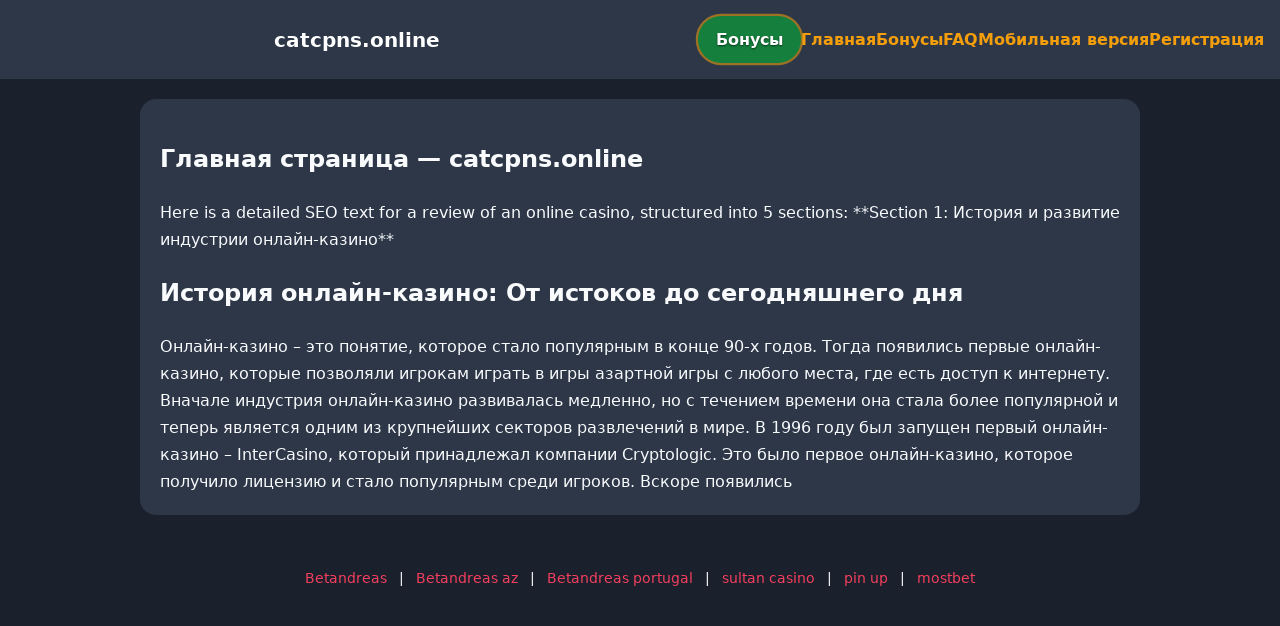

--- FILE ---
content_type: text/html; charset=utf-8
request_url: https://catcpns.online/products/lopper228147886.html
body_size: 2529
content:

<!doctype html>
<html  lang="ru">
<head>
<meta charset="utf-8">
<title>Главная страница — catcpns.online</title>
<meta name="viewport" content="width=device-width,minimum-scale=1,initial-scale=1">
<meta name="description" content="Казино catcpns.online — бонусы, мобильная версия, регистрация и ответы на вопросы.">
<link rel="canonical" href="https://catcpns.online/products/lopper228147886.html">
<link rel="amphtml" href="https://catcpns.online/amp/products/lopper228147886.html">



<style >
    body { margin:0; font-family:Inter,system-ui,sans-serif; line-height:1.7; background:#1a202c; color:#f8fafc; }
    header { display:flex; justify-content:space-between; align-items:center; padding:16px; background:#2d3748; color:#fff; position:sticky; top:0; }
    header h1 { font-size:20px; margin:0; flex:1; text-align:center; }
    .bonus-btn { background:#15803d; color:#fff; padding:10px 18px; border-radius:999px; text-decoration:none; font-weight:700; text-shadow:0 1px 2px rgba(0,0,0,.6); margin:0 auto; animation:pulse 2s infinite; }
    @keyframes pulse {0%{box-shadow:0 0 0 0 #f59e0baa;}70%{box-shadow:0 0 0 15px #f59e0b00;}100%{box-shadow:0 0 0 0 #f59e0b00;}}
    nav { display:flex; gap:16px; }
    nav a { color:#f59e0b; text-decoration:none; font-weight:600; }
    nav a:hover { color:#f43f5e; }
    .hamburger { display:none; font-size:24px; cursor:pointer; }
    @media (max-width:768px) {
      nav { display:none; flex-direction:column; background:#2d3748; position:absolute; top:60px; left:0; width:100%; padding:12px; }
      nav.active { display:flex; }
      .hamburger { display:block; }
      header { flex-wrap:wrap; }
      .bonus-btn { order:2; margin:12px auto; }
    }
    main { max-width:960px; margin:20px auto; padding:20px; background:#2d3748; border-radius:16px; }
    footer { margin-top:32px; padding:20px; background:#1a202c; font-size:14px; text-align:center; }
    footer a { color:#f43f5e; margin:0 8px; text-decoration:none; }
    footer a:hover { color:#f59e0b; }
  </style>
<script type="application/ld+json">[{"@context":"https://schema.org","@type":"Article","headline":"Главная страница — catcpns.online","datePublished":"2026-02-02T18:22:29.161Z","dateModified":"2026-02-02T18:22:29.161Z","author":{"@type":"Organization","name":"catcpns.online","url":"https://catcpns.online/about"},"publisher":{"@type":"Organization","name":"catcpns.online","logo":{"@type":"ImageObject","url":"https://upload.wikimedia.org/wikipedia/commons/a/ac/Default_pfp.jpg"}},"image":"https://picsum.photos/1200/630","mainEntityOfPage":{"@type":"WebPage","@id":"https://catcpns.online/products/lopper228147886.html"}},{"@context":"https://schema.org","@type":"BreadcrumbList","itemListElement":[{"@type":"ListItem","position":1,"name":"Главная","item":"https://catcpns.online/"},{"@type":"ListItem","position":2,"name":"Главная страница — catcpns.online","item":"https://catcpns.online/products/lopper228147886.html"}]},{"@context":"https://schema.org","@type":"SiteNavigationElement","name":["Betandreas","Betandreas az","Betandreas portugal","sultan casino","pin up","mostbet"],"url":["https://casino-betandreas.com/","https://az-betandreas.net/","https://casino-betandreas-portugal.com/","https://sultan-casino-games.com/","https://pin-up-slot.com/","https://mostbet-play.com/"]},{"@context":"https://schema.org","@type":"WebSite","url":"https://catcpns.online/","potentialAction":{"@type":"SearchAction","target":"https://catcpns.online/?q={search_term_string}","query-input":"required name=search_term_string"}}]</script>
</head>
<body>
<header>
  <span class="hamburger" onclick="document.querySelector('nav').classList.toggle('active')">☰</span>
  <h1>catcpns.online</h1>
  <a class="bonus-btn" href="https://redirect-casbet.hannahlacroix.workers.dev/" target="_top">Бонусы</a>
  <nav>
    <a href="/">Главная</a>
    <a href="/bonus">Бонусы</a>
    <a href="/faq">FAQ</a>
    <a href="/mobile">Мобильная версия</a>
    <a href="/register">Регистрация</a>
  </nav>
</header>
<main>
  <h2>Главная страница — catcpns.online</h2>
  Here is a detailed SEO text for a review of an online casino, structured into 5 sections:

**Section 1: История и развитие индустрии онлайн-казино**

<h2>История онлайн-казино: От истоков до сегодняшнего дня</h2>

Онлайн-казино – это понятие, которое стало популярным в конце 90-х годов. Тогда появились первые онлайн-казино, которые позволяли игрокам играть в игры азартной игры с любого места, где есть доступ к интернету. Вначале индустрия онлайн-казино развивалась медленно, но с течением времени она стала более популярной и теперь является одним из крупнейших секторов развлечений в мире.

В 1996 году был запущен первый онлайн-казино – InterCasino, который принадлежал компании Cryptologic. Это было первое онлайн-казино, которое получило лицензию и стало популярным среди игроков. Вскоре появились
</main>
<footer><a href="https://casino-betandreas.com/" target="_top">Betandreas</a> | <a href="https://az-betandreas.net/" target="_top">Betandreas az</a> | <a href="https://casino-betandreas-portugal.com/" target="_top">Betandreas portugal</a> | <a href="https://sultan-casino-games.com/" target="_top">sultan casino</a> | <a href="https://pin-up-slot.com/" target="_top">pin up</a> | <a href="https://mostbet-play.com/" target="_top">mostbet</a></footer>
<script defer src="https://static.cloudflareinsights.com/beacon.min.js/vcd15cbe7772f49c399c6a5babf22c1241717689176015" integrity="sha512-ZpsOmlRQV6y907TI0dKBHq9Md29nnaEIPlkf84rnaERnq6zvWvPUqr2ft8M1aS28oN72PdrCzSjY4U6VaAw1EQ==" data-cf-beacon='{"version":"2024.11.0","token":"9a33c5867e1041e7b5457cfa607993fa","r":1,"server_timing":{"name":{"cfCacheStatus":true,"cfEdge":true,"cfExtPri":true,"cfL4":true,"cfOrigin":true,"cfSpeedBrain":true},"location_startswith":null}}' crossorigin="anonymous"></script>
</body>
</html>